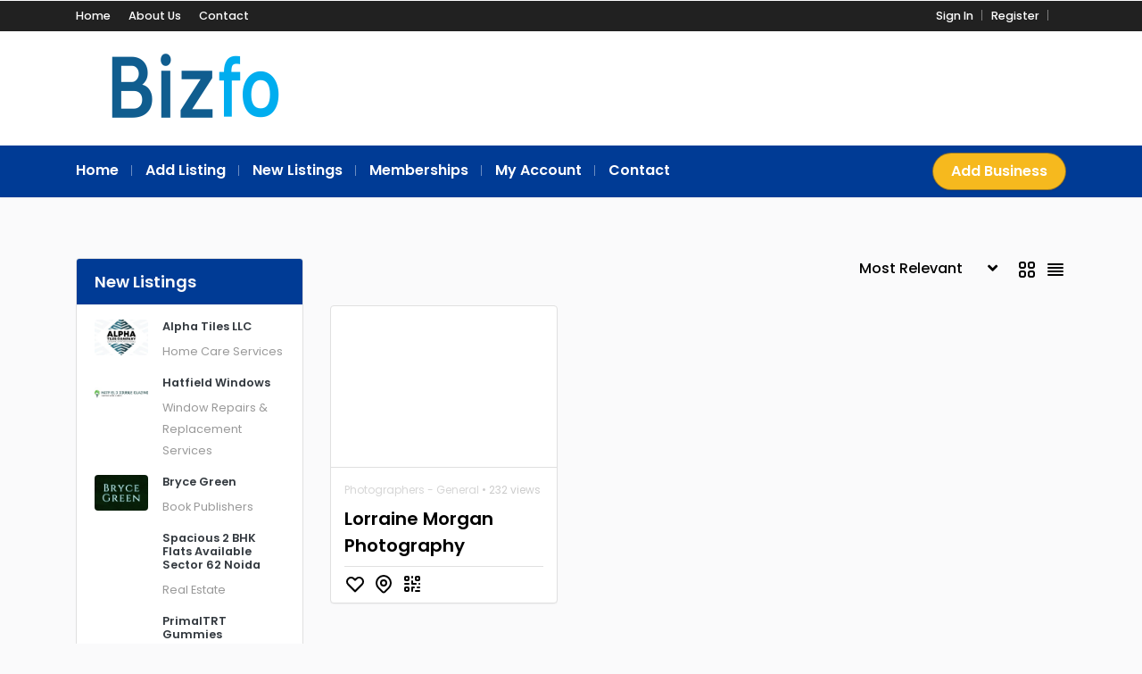

--- FILE ---
content_type: text/html; charset=UTF-8
request_url: https://www.bizfo.co.uk/tag/portsmouth-wedding-photographer/
body_size: 12145
content:
<!DOCTYPE html>
<html xmlns="https://www.w3.org/1999/xhtml" lang="en-US">
<!--[if lte IE 8 ]><html lang="en" class="ie ie8"><![endif]-->
<!--[if IE 9 ]><html lang="en" class="ie"><![endif]-->
<head>
    <meta charset="utf-8">
    <meta http-equiv="X-UA-Compatible" content="IE=edge">
    <meta name="viewport" content="width=device-width, initial-scale=1, shrink-to-fit=no">
    <!--[if IE]><meta http-equiv="X-UA-Compatible" content="IE=edge" /><![endif]-->
    <title>portsmouth wedding photographer Archives - BIZFO - UK Business Directory Free Small Business Directory</title>
    
    <amp-ad width="100vw" height="320"
     type="adsense"
     data-ad-client="ca-pub-0446653039306601"
     data-ad-slot="9441678697"
     data-auto-format="rspv"
     data-full-width="">
  <div overflow=""></div>
</amp-ad><style>.preload-hide { display:none; }</style><meta name='robots' content='index, follow, max-image-preview:large, max-snippet:-1, max-video-preview:-1' />
	<style>img:is([sizes="auto" i], [sizes^="auto," i]) { contain-intrinsic-size: 3000px 1500px }</style>
	
	<!-- This site is optimized with the Yoast SEO plugin v26.2 - https://yoast.com/wordpress/plugins/seo/ -->
	<link rel="canonical" href="https://www.bizfo.co.uk/tag/portsmouth-wedding-photographer/" />
	<meta property="og:locale" content="en_US" />
	<meta property="og:type" content="article" />
	<meta property="og:title" content="portsmouth wedding photographer Archives - BIZFO - UK Business Directory Free Small Business Directory" />
	<meta property="og:url" content="https://www.bizfo.co.uk/tag/portsmouth-wedding-photographer/" />
	<meta property="og:site_name" content="BIZFO - UK Business Directory Free Small Business Directory" />
	<meta name="twitter:card" content="summary_large_image" />
	<script type="application/ld+json" class="yoast-schema-graph">{"@context":"https://schema.org","@graph":[{"@type":"CollectionPage","@id":"https://www.bizfo.co.uk/tag/portsmouth-wedding-photographer/","url":"https://www.bizfo.co.uk/tag/portsmouth-wedding-photographer/","name":"portsmouth wedding photographer Archives - BIZFO - UK Business Directory Free Small Business Directory","isPartOf":{"@id":"https://www.bizfo.co.uk/#website"},"breadcrumb":{"@id":"https://www.bizfo.co.uk/tag/portsmouth-wedding-photographer/#breadcrumb"},"inLanguage":"en-US"},{"@type":"BreadcrumbList","@id":"https://www.bizfo.co.uk/tag/portsmouth-wedding-photographer/#breadcrumb","itemListElement":[{"@type":"ListItem","position":1,"name":"Home","item":"https://www.bizfo.co.uk/"},{"@type":"ListItem","position":2,"name":"portsmouth wedding photographer"}]},{"@type":"WebSite","@id":"https://www.bizfo.co.uk/#website","url":"https://www.bizfo.co.uk/","name":"BIZFO - UK Business Directory Free Small Business Directory","description":"","potentialAction":[{"@type":"SearchAction","target":{"@type":"EntryPoint","urlTemplate":"https://www.bizfo.co.uk/?s={search_term_string}"},"query-input":{"@type":"PropertyValueSpecification","valueRequired":true,"valueName":"search_term_string"}}],"inLanguage":"en-US"}]}</script>
	<!-- / Yoast SEO plugin. -->


<script type="text/javascript" src="https://www.bizfo.co.uk/wp-includes/js/jquery/jquery.min.js?ver=3.7.1" id="jquery-core-js"></script>
<meta name="generator" content="Elementor 3.32.5; features: additional_custom_breakpoints; settings: css_print_method-external, google_font-enabled, font_display-auto">
			<style>
				.e-con.e-parent:nth-of-type(n+4):not(.e-lazyloaded):not(.e-no-lazyload),
				.e-con.e-parent:nth-of-type(n+4):not(.e-lazyloaded):not(.e-no-lazyload) * {
					background-image: none !important;
				}
				@media screen and (max-height: 1024px) {
					.e-con.e-parent:nth-of-type(n+3):not(.e-lazyloaded):not(.e-no-lazyload),
					.e-con.e-parent:nth-of-type(n+3):not(.e-lazyloaded):not(.e-no-lazyload) * {
						background-image: none !important;
					}
				}
				@media screen and (max-height: 640px) {
					.e-con.e-parent:nth-of-type(n+2):not(.e-lazyloaded):not(.e-no-lazyload),
					.e-con.e-parent:nth-of-type(n+2):not(.e-lazyloaded):not(.e-no-lazyload) * {
						background-image: none !important;
					}
				}
			</style>
			 
    
</head>
<body data-rsssl=1 class="archive tag tag-portsmouth-wedding-photographer tag-19132 wp-theme-DT10 body-hide-footer theme-dt innerpage elementor-default elementor-kit-391652" >

<div id="wrapper" style="display:none;" class="">

<div id="sidebar-wrapper"  style="display:none; " class="shadow">
</div>

<main id="page-content-wrapper" class="with-mobilemenu">


  <header class=" bg-white navbar-light " data-block-id="header"> <nav class="py-2 elementor_topmenu bg-dark navbar-dark hide-mobile hide-ipad small text-500" 
>
  <div class="container">
    <div class="row">
      <div class="col-md-6 pr-0">
        <nav ppt-nav class="ppt-top-menu pl-0"> 		
        <ul >
        <li><a href="https://www.bizfo.co.uk/?reset=1">Home</a></li>        
              
        <li><a href="https://www.bizfo.co.uk/about-us/">About Us</a></li>
        
         <li><a href="https://www.bizfo.co.uk/contact/">Contact</a></li>
                   
		</ul>         
         
		 </nav>
      </div>
      <div class="col d-none d-md-block">
        <nav ppt-nav class="seperator" ppt-flex-end>
          <ul>
                                    <li> <a href="javascript:void(0);" onclick="processLogin();">Sign In</a> </li>
                        <li> <a href="https://www.bizfo.co.uk/wp-login.php?action=register">Register</a> </li>
                                                                        <li class="hide-ipad"> <div class="ppt-icons-social  _style2 size-xs ">
                <ul>
               
                                </ul> 
                </div>
                 </li>
                      </ul>
        </nav>
      </div>
    </div>
  </div>
</nav>

 
  <div class="container py-4 logo-lg  ">
   
    <div class="row no-gutters" ppt-flex-center="">
      <div class="col-md-4">
        <a href="https://www.bizfo.co.uk">
<img src='https://www.bizfo.co.uk/wp-content/uploads/2025/01/cp_logo_black.png' alt='logo' class='navbar-brand-light' /><img src='https://www.bizfo.co.uk/wp-content/uploads/2025/01/cp_logo_black.png' alt='logo' class='navbar-brand-dark' /></a>
      </div>
      <div class="col" ppt-flex-end="">
        <div class="d-flex ">
                    <div class="hide-mobile hide-ipad">
                      </div>
                    <div class="show-ipad show-mobile">
            <div class="d-flex">
                            <div class="ml-4 menu-toggle cursor">
                <div ppt-icon-size="32" data-ppt-icon2="">
                  <svg xmlns="http://www.w3.org/2000/svg" class="h-6 w-6" fill="none" viewbox="0 0 24 24" stroke="currentColor"><path stroke-linecap="round" stroke-linejoin="round" stroke-width="2" d="M4 6h16M4 12h16M4 18h16"/></svg>                </div>
              </div>
            </div>
          </div>
                  </div>
      </div>
    </div>
  </div>
</header>
<div class="hide-mobile elementor_submenu py-2 bg-primary  navbar-dark shadow-sm">
  <div class="container ">
    <nav ppt-nav="" class="seperator spacing text-600 d-flex pl-0"> <ul id="menu-header" class=""><li itemscope="itemscope" itemtype="https://www.schema.org/SiteNavigationElement" id="menu-item-611982" class="menu-item menu-item-type-custom menu-item-object-custom menu-item-home"><a title="Home" href="https://www.bizfo.co.uk"><div class="d-inline-flex"><div><span>Home</span></div> </div></a></li>
<li itemscope="itemscope" itemtype="https://www.schema.org/SiteNavigationElement" id="menu-item-22" class="menu-item menu-item-type-post_type menu-item-object-page"><a title="Add Listing" href="https://www.bizfo.co.uk/add-listing/"><div class="d-inline-flex"><div><span>Add Listing</span></div> </div></a></li>
<li itemscope="itemscope" itemtype="https://www.schema.org/SiteNavigationElement" id="menu-item-420712" class="menu-item menu-item-type-custom menu-item-object-custom"><a title="New Listings" href="https://www.bizfo.co.uk/?s="><div class="d-inline-flex"><div><span>New Listings</span></div> </div></a></li>
<li itemscope="itemscope" itemtype="https://www.schema.org/SiteNavigationElement" id="menu-item-613975" class="menu-item menu-item-type-post_type menu-item-object-page"><a title="Memberships" href="https://www.bizfo.co.uk/memberships/"><div class="d-inline-flex"><div><span>Memberships</span></div> </div></a></li>
<li itemscope="itemscope" itemtype="https://www.schema.org/SiteNavigationElement" id="menu-item-23" class="menu-item menu-item-type-post_type menu-item-object-page"><a title="My Account" href="https://www.bizfo.co.uk/my-account2/"><div class="d-inline-flex"><div><span>My Account</span></div> </div></a></li>
<li itemscope="itemscope" itemtype="https://www.schema.org/SiteNavigationElement" id="menu-item-21" class="menu-item menu-item-type-post_type menu-item-object-page"><a title="Contact" href="https://www.bizfo.co.uk/contact/"><div class="d-inline-flex"><div><span>Contact</span></div> </div></a></li>
</ul>      <div class="hide-ipad ml-auto ms-auto">
                        <a href="https://www.bizfo.co.uk/add-listing/" data-ppt-btn="" class="btn-secondary btn-rounded-25 text-600" data-ppt-btn-txt="">Add Business</a>
                              </div>
    </nav>
  </div>
</div>

    
 

    
 
<section class="section-40 mt-1 ">

  <div class="container main-container">
  
    <div class="row">
     
    
      <div class="col-md-12"></div> 

      <div class="col-md-12"> 

 
<div class="show-mobile">

<div class="position-relative filter-keyword mb-4 show-mobile">

  <input type="text" class="form-control customfilter typeahead shadow-sm" name="keyword" id="keyword" data-type="text" onchange="_filter_update()"  data-key="keyword" autocomplete="off"  data-formatted-text="Keyword" placeholder="Keyword.." value="" style="height:50px;">
  
   
  <button class="btn iconbit" type="button" onclick="_filter_update()" style="position:absolute; top:5px; right:5px;" >
  
      <span ppt-icon-24 data-ppt-icon-size="24"><svg xmlns="http://www.w3.org/2000/svg" class="h-6 w-6" fill="none" viewBox="0 0 24 24" stroke="currentColor"><path stroke-linecap="round" stroke-linejoin="round" stroke-width="2" d="M21 21l-6-6m2-5a7 7 0 11-14 0 7 7 0 0114 0z" /></svg></span>
  
  </button>
  
  
</div>


<div class="position-relative show-mobile pb-4"> 

    <div class="p-3  filterbox mobile m-0 cursor" ppt-border1 cursor onclick="jQuery('.filterboxWrap').toggleClass('_show');jQuery('._closed').removeClass('_closed');"> 
        
        <span ppt-icon-16 data-ppt-icon-size="16"><svg xmlns="http://www.w3.org/2000/svg" viewBox="0 0 512 512"><path d="M0 416C0 398.3 14.33 384 32 384H86.66C99 355.7 127.2 336 160 336C192.8 336 220.1 355.7 233.3 384H480C497.7 384 512 398.3 512 416C512 433.7 497.7 448 480 448H233.3C220.1 476.3 192.8 496 160 496C127.2 496 99 476.3 86.66 448H32C14.33 448 0 433.7 0 416V416zM192 416C192 398.3 177.7 384 160 384C142.3 384 128 398.3 128 416C128 433.7 142.3 448 160 448C177.7 448 192 433.7 192 416zM352 176C384.8 176 412.1 195.7 425.3 224H480C497.7 224 512 238.3 512 256C512 273.7 497.7 288 480 288H425.3C412.1 316.3 384.8 336 352 336C319.2 336 291 316.3 278.7 288H32C14.33 288 0 273.7 0 256C0 238.3 14.33 224 32 224H278.7C291 195.7 319.2 176 352 176zM384 256C384 238.3 369.7 224 352 224C334.3 224 320 238.3 320 256C320 273.7 334.3 288 352 288C369.7 288 384 273.7 384 256zM480 64C497.7 64 512 78.33 512 96C512 113.7 497.7 128 480 128H265.3C252.1 156.3 224.8 176 192 176C159.2 176 131 156.3 118.7 128H32C14.33 128 0 113.7 0 96C0 78.33 14.33 64 32 64H118.7C131 35.75 159.2 16 192 16C224.8 16 252.1 35.75 265.3 64H480zM160 96C160 113.7 174.3 128 192 128C209.7 128 224 113.7 224 96C224 78.33 209.7 64 192 64C174.3 64 160 78.33 160 96z"/></svg></span>
        
        <span class="text-600 ml-2">Filters</span>
        
        <em class="opacity-5 ml-3 text-500 ajax-search-found-wrap" style="display:none;"> <span class="ajax-search-found"></span> results </em>
    </div> 
</div> 

<div class="filterboxWrap pb-4 show-mobile" >
<ul> 
        <li class=" ">
        
        <div data-tag="listing" ppt-border1  ppt-flex-between class="p-3 text-dark link-dark filterbox-tax_listing taxonomy" 
        onclick="window.location='https://www.bizfo.co.uk/?s=&fo=tax_listing'">
       
       <div class="text-600 filtertxt">Category</div>      
       
       <div ppt-icon-16 data-ppt-icon-size="16"><svg xmlns="http://www.w3.org/2000/svg" class="h-6 w-6" fill="none" viewBox="0 0 24 24" stroke="currentColor"><path stroke-linecap="round" stroke-linejoin="round" stroke-width="2" d="M19 9l-7 7-7-7" /></svg></div> 
        
        </div> 
        </li>
        
                <li class=" ">
        
        <div data-tag="keyword" ppt-border1  ppt-flex-between class="p-3 text-dark link-dark filterbox-keyword taxonomy" 
        onclick="window.location='https://www.bizfo.co.uk/?s=&fo=keyword'">
       
       <div class="text-600 filtertxt">Keyword</div>      
       
       <div ppt-icon-16 data-ppt-icon-size="16"><svg xmlns="http://www.w3.org/2000/svg" class="h-6 w-6" fill="none" viewBox="0 0 24 24" stroke="currentColor"><path stroke-linecap="round" stroke-linejoin="round" stroke-width="2" d="M19 9l-7 7-7-7" /></svg></div> 
        
        </div> 
        </li>
        
                <li class=" ">
        
        <div data-tag="country" ppt-border1  ppt-flex-between class="p-3 text-dark link-dark filterbox-tax_country taxonomy" 
        onclick="window.location='https://www.bizfo.co.uk/?s=&fo=tax_country'">
       
       <div class="text-600 filtertxt">Location</div>      
       
       <div ppt-icon-16 data-ppt-icon-size="16"><svg xmlns="http://www.w3.org/2000/svg" class="h-6 w-6" fill="none" viewBox="0 0 24 24" stroke="currentColor"><path stroke-linecap="round" stroke-linejoin="round" stroke-width="2" d="M19 9l-7 7-7-7" /></svg></div> 
        
        </div> 
        </li>
        
                <li class=" ">
        
        <div data-tag="features" ppt-border1  ppt-flex-between class="p-3 text-dark link-dark filterbox-tax_features taxonomy" 
        onclick="window.location='https://www.bizfo.co.uk/?s=&fo=tax_features'">
       
       <div class="text-600 filtertxt">Features</div>      
       
       <div ppt-icon-16 data-ppt-icon-size="16"><svg xmlns="http://www.w3.org/2000/svg" class="h-6 w-6" fill="none" viewBox="0 0 24 24" stroke="currentColor"><path stroke-linecap="round" stroke-linejoin="round" stroke-width="2" d="M19 9l-7 7-7-7" /></svg></div> 
        
        </div> 
        </li>
        
                <li class=" ">
        
        <div data-tag="parking" ppt-border1  ppt-flex-between class="p-3 text-dark link-dark filterbox-tax_parking taxonomy" 
        onclick="window.location='https://www.bizfo.co.uk/?s=&fo=tax_parking'">
       
       <div class="text-600 filtertxt">parking</div>      
       
       <div ppt-icon-16 data-ppt-icon-size="16"><svg xmlns="http://www.w3.org/2000/svg" class="h-6 w-6" fill="none" viewBox="0 0 24 24" stroke="currentColor"><path stroke-linecap="round" stroke-linejoin="round" stroke-width="2" d="M19 9l-7 7-7-7" /></svg></div> 
        
        </div> 
        </li>
        
                <li class=" ">
        
        <div data-tag="wifi" ppt-border1  ppt-flex-between class="p-3 text-dark link-dark filterbox-tax_wifi taxonomy" 
        onclick="window.location='https://www.bizfo.co.uk/?s=&fo=tax_wifi'">
       
       <div class="text-600 filtertxt">wifi</div>      
       
       <div ppt-icon-16 data-ppt-icon-size="16"><svg xmlns="http://www.w3.org/2000/svg" class="h-6 w-6" fill="none" viewBox="0 0 24 24" stroke="currentColor"><path stroke-linecap="round" stroke-linejoin="round" stroke-width="2" d="M19 9l-7 7-7-7" /></svg></div> 
        
        </div> 
        </li>
        
                <li class=" ">
        
        <div data-tag="payment" ppt-border1  ppt-flex-between class="p-3 text-dark link-dark filterbox-tax_payment taxonomy" 
        onclick="window.location='https://www.bizfo.co.uk/?s=&fo=tax_payment'">
       
       <div class="text-600 filtertxt">payment</div>      
       
       <div ppt-icon-16 data-ppt-icon-size="16"><svg xmlns="http://www.w3.org/2000/svg" class="h-6 w-6" fill="none" viewBox="0 0 24 24" stroke="currentColor"><path stroke-linecap="round" stroke-linejoin="round" stroke-width="2" d="M19 9l-7 7-7-7" /></svg></div> 
        
        </div> 
        </li>
        
                <li class=" ">
        
        <div data-tag="pets" ppt-border1  ppt-flex-between class="p-3 text-dark link-dark filterbox-tax_pets taxonomy" 
        onclick="window.location='https://www.bizfo.co.uk/?s=&fo=tax_pets'">
       
       <div class="text-600 filtertxt">pets</div>      
       
       <div ppt-icon-16 data-ppt-icon-size="16"><svg xmlns="http://www.w3.org/2000/svg" class="h-6 w-6" fill="none" viewBox="0 0 24 24" stroke="currentColor"><path stroke-linecap="round" stroke-linejoin="round" stroke-width="2" d="M19 9l-7 7-7-7" /></svg></div> 
        
        </div> 
        </li>
        
                <li class="_closed show-mobile ">
        
        <div data-tag="date_added" ppt-border1  ppt-flex-between class="p-3 text-dark link-dark filterbox-date_added taxonomy" 
        onclick="window.location='https://www.bizfo.co.uk/?s=&fo=date_added'">
       
       <div class="text-600 filtertxt">Date Added</div>      
       
       <div ppt-icon-16 data-ppt-icon-size="16"><svg xmlns="http://www.w3.org/2000/svg" class="h-6 w-6" fill="none" viewBox="0 0 24 24" stroke="currentColor"><path stroke-linecap="round" stroke-linejoin="round" stroke-width="2" d="M19 9l-7 7-7-7" /></svg></div> 
        
        </div> 
        </li>
        
        </ul>
<div class="clearfix"></div>
</div>
</div>

<div id="currentFilters" style="cursor:pointer;"></div>

</div>  
       
      <div class="col-md-12 col-lg-3" >
      
        
 
<aside class="sidebar-page sidebar-search  hide-mobile hide-ipad">
 

<div class="card card-new-listings mb-4">

<div class="card-header bg-primary text-light text-600"><span>New Listings</span></div>
  <div class="card-body py-0">
 
    <ul class="list-unstyled pb-3">
            <li class="media mt-3">        
      
      <a href="https://www.bizfo.co.uk/listing/alpha-tiles-llc/"  style="max-width:60px;">     
      
       <div class="image bg-white position-relative rounded overflow-hidden" style="height:40px;width:60px;">
            <div class="bg-image" data-bg="https://www.bizfo.co.uk/wp-content/uploads/2026/01/Alpha-Tiles-300x300.jpeg"></div>
          </div>
      
         
        </a>
        <div class="media-body ml-3">        
          <h5 class="mt-0 mb-2 small text-600"><a href="https://www.bizfo.co.uk/listing/alpha-tiles-llc/" class="text-decoration-none text-dark">Alpha Tiles LLC</a></h5>
          
          <small class="opacity-5 link-dark">
<a href='https://www.bizfo.co.uk/directory/home-care-services/' class=''>Home Care Services</a></small>
          
         
        </div>
      </li>
            <li class="media mt-3">        
      
      <a href="https://www.bizfo.co.uk/listing/hatfield-windows/"  style="max-width:60px;">     
      
       <div class="image bg-white position-relative rounded overflow-hidden" style="height:40px;width:60px;">
            <div class="bg-image" data-bg="https://www.bizfo.co.uk/wp-content/uploads/2026/01/22735622-1.jpg"></div>
          </div>
      
         
        </a>
        <div class="media-body ml-3">        
          <h5 class="mt-0 mb-2 small text-600"><a href="https://www.bizfo.co.uk/listing/hatfield-windows/" class="text-decoration-none text-dark">Hatfield Windows</a></h5>
          
          <small class="opacity-5 link-dark">
<a href='https://www.bizfo.co.uk/directory/window-repairs-replacement-services/' class=''>Window Repairs &amp; Replacement Services</a></small>
          
         
        </div>
      </li>
            <li class="media mt-3">        
      
      <a href="https://www.bizfo.co.uk/listing/bryce-green/"  style="max-width:60px;">     
      
       <div class="image bg-white position-relative rounded overflow-hidden" style="height:40px;width:60px;">
            <div class="bg-image" data-bg="https://www.bizfo.co.uk/wp-content/uploads/2026/01/Bryce-Logo-300x300.jpg"></div>
          </div>
      
         
        </a>
        <div class="media-body ml-3">        
          <h5 class="mt-0 mb-2 small text-600"><a href="https://www.bizfo.co.uk/listing/bryce-green/" class="text-decoration-none text-dark">Bryce Green</a></h5>
          
          <small class="opacity-5 link-dark">
<a href='https://www.bizfo.co.uk/directory/book-publishers/' class=''>Book Publishers</a></small>
          
         
        </div>
      </li>
            <li class="media mt-3">        
      
      <a href="https://www.bizfo.co.uk/listing/spacious-2-bhk-flats-available-sector-62-noida/"  style="max-width:60px;">     
      
       <div class="image bg-white position-relative rounded overflow-hidden" style="height:40px;width:60px;">
            <div class="bg-image" data-bg="https://www.bizfo.co.uk/wp-content/themes/DT/framework/img/img_fallback.jpg"></div>
          </div>
      
         
        </a>
        <div class="media-body ml-3">        
          <h5 class="mt-0 mb-2 small text-600"><a href="https://www.bizfo.co.uk/listing/spacious-2-bhk-flats-available-sector-62-noida/" class="text-decoration-none text-dark">Spacious 2 BHK Flats Available Sector 62 Noida</a></h5>
          
          <small class="opacity-5 link-dark">
<a href='https://www.bizfo.co.uk/directory/real-estate/' class=''>Real Estate</a></small>
          
         
        </div>
      </li>
            <li class="media mt-3">        
      
      <a href="https://www.bizfo.co.uk/listing/primaltrt-gummies/"  style="max-width:60px;">     
      
       <div class="image bg-white position-relative rounded overflow-hidden" style="height:40px;width:60px;">
            <div class="bg-image" data-bg="https://www.bizfo.co.uk/wp-content/themes/DT/framework/img/img_fallback.jpg"></div>
          </div>
      
         
        </a>
        <div class="media-body ml-3">        
          <h5 class="mt-0 mb-2 small text-600"><a href="https://www.bizfo.co.uk/listing/primaltrt-gummies/" class="text-decoration-none text-dark">PrimalTRT Gummies</a></h5>
          
          <small class="opacity-5 link-dark">
<a href='https://www.bizfo.co.uk/directory/health/' class=''>Health</a></small>
          
         
        </div>
      </li>
            
          </ul>
  </div>
</div>

<div class="mb-4 rounded card blog-recent">

<div class="card-header bg-primary text-light text-600">

Latest News
</div>

<div class="card-body pb-3">
 
   
   
    <ul class="list-unstyled pb-3">
            <li class="media mt-3">
      
      <a href="https://www.bizfo.co.uk/apply-uk-evisa-your-guide-to-a-hassle-free-online-application-process/" style="max-width:60px;">     
      
      <div class="image bg-white position-relative rounded overflow-hidden" style="height:40px;width:60px;">
            <div class="bg-image" data-bg="https://www.bizfo.co.uk/wp-content/uploads/2025/01/WhatsApp-Image-2025-01-06-at-4.55.25-PM-300x297.jpeg"></div>
          </div> 
      
        </a>
        <div class="media-body ml-3">
          <h5 class="mt-0 mb-2 small"><a href="https://www.bizfo.co.uk/apply-uk-evisa-your-guide-to-a-hassle-free-online-application-process/" class="text-decoration-none text-dark">
            <span class="title-long">Apply UK eVisa: Your Guide to a Hassle-Free Online Application Process</span>            </a></h5>
         
        </div>
      </li>
            <li class="media mt-3">
      
      <a href="https://www.bizfo.co.uk/usa-visa-agents-in-greece-trusted-services-by-we-are-londoners/" style="max-width:60px;">     
      
      <div class="image bg-white position-relative rounded overflow-hidden" style="height:40px;width:60px;">
            <div class="bg-image" data-bg="https://www.bizfo.co.uk/wp-content/uploads/2025/01/WhatsApp-Image-2025-01-06-at-4.55.25-PM-300x297.jpeg"></div>
          </div> 
      
        </a>
        <div class="media-body ml-3">
          <h5 class="mt-0 mb-2 small"><a href="https://www.bizfo.co.uk/usa-visa-agents-in-greece-trusted-services-by-we-are-londoners/" class="text-decoration-none text-dark">
            <span class="title-long">USA Visa Agents in Greece: Trusted Services by &#8220;We Are Londoners&#8221;</span>            </a></h5>
         
        </div>
      </li>
            <li class="media mt-3">
      
      <a href="https://www.bizfo.co.uk/india-passport-agents-in-switzerland-your-trusted-guide-for-indian-passport-services/" style="max-width:60px;">     
      
      <div class="image bg-white position-relative rounded overflow-hidden" style="height:40px;width:60px;">
            <div class="bg-image" data-bg="https://www.bizfo.co.uk/wp-content/themes/DT/framework/img/img_fallback.jpg"></div>
          </div> 
      
        </a>
        <div class="media-body ml-3">
          <h5 class="mt-0 mb-2 small"><a href="https://www.bizfo.co.uk/india-passport-agents-in-switzerland-your-trusted-guide-for-indian-passport-services/" class="text-decoration-none text-dark">
            <span class="title-long">India Passport Agents in Switzerland: Your Trusted Guide for Indian Passport Services</span>            </a></h5>
         
        </div>
      </li>
            <li class="media mt-3">
      
      <a href="https://www.bizfo.co.uk/trusted-chinese-visa-agents-in-switzerland/" style="max-width:60px;">     
      
      <div class="image bg-white position-relative rounded overflow-hidden" style="height:40px;width:60px;">
            <div class="bg-image" data-bg="https://www.bizfo.co.uk/wp-content/uploads/2025/01/WeAreLondoners-Photo-5-300x300.jpg"></div>
          </div> 
      
        </a>
        <div class="media-body ml-3">
          <h5 class="mt-0 mb-2 small"><a href="https://www.bizfo.co.uk/trusted-chinese-visa-agents-in-switzerland/" class="text-decoration-none text-dark">
            Trusted Chinese Visa Agents in Switzerland            </a></h5>
         
        </div>
      </li>
            <li class="media mt-3">
      
      <a href="https://www.bizfo.co.uk/your-china-visa-process-with-expert-help-in-norway/" style="max-width:60px;">     
      
      <div class="image bg-white position-relative rounded overflow-hidden" style="height:40px;width:60px;">
            <div class="bg-image" data-bg="https://www.bizfo.co.uk/wp-content/uploads/2025/01/WeAreLondoners-Photo-5-300x300.jpg"></div>
          </div> 
      
        </a>
        <div class="media-body ml-3">
          <h5 class="mt-0 mb-2 small"><a href="https://www.bizfo.co.uk/your-china-visa-process-with-expert-help-in-norway/" class="text-decoration-none text-dark">
            Your China Visa Process with Expert Help in Norway            </a></h5>
         
        </div>
      </li>
                </ul>
  </div>
</div>

</aside>
 
        
      </div> 
      
             
      
      <div class="col-md-12 col-lg-9 ">
      
        <div class="row px-0">
        
                  
          <div class="col-12">
             
             
           
                        
                 
            
              
              
             

            <div id="search-toggle-bar">
<div class="mb-4 d-md-flex justify-content-md-between  has-sidebar">
 
 <style>

@media (max-width: 575.98px) {
    .filterToggle {
        font-size:13px;
    }
}
</style>
<div class="d-flex  filterToggle mobile-mb-2">
   
 

</div>
<script>
function filterToggle(val){

	if(val == "map"){
	
	window.location = "https://www.bizfo.co.uk/?s=&map=1";
	
	}else if(val == "favs"){
		
		
				
		processLogin(0);
		
			
	}else if(val == "morefilters"){

		jQuery(".filterboxWrap .show-mobile").removeClass("show-mobile");
	 	
		 
		
		jQuery(".filterboxWrap").toggleClass('show-mobile');
		
				var toggleFieldWrap = jQuery('.toggle-'+val+'-wrap');
		if(toggleFieldWrap.hasClass('on')){
		toggleFieldWrap.removeClass('on').addClass('off');
		jQuery("._closedxxx").addClass("_closed").removeClass("_closedxxx");
		}else{
		toggleFieldWrap.removeClass('off').addClass('on');
		jQuery("._closed").addClass("_closedxxx").removeClass("_closed");
		}
		
	
	}else{

		var toggleField = jQuery('.toggle-'+val);
		var toggleFieldWrap = jQuery('.toggle-'+val+'-wrap');
		if(toggleFieldWrap.hasClass('on')){
		toggleFieldWrap.removeClass('on').addClass('off');
		toggleField.removeClass("customfilter"); 
		}else{
		toggleFieldWrap.removeClass('off').addClass('on');
		toggleField.addClass("customfilter");
		}
		_filter_update(); 
	
	}

}
</script>
 
 

<div>


    <div class="d-flex">
    <div class="filterSortby">
        

    <select onchange="filterSortBy(this.value)" class="sortby">
    <option value="" data-dir="d">Most Relevant</option>
        <option value="title" data-dir="d" >Title: (Z-a)</option>
    <option value="title" data-dir="u" >Title: (A-z)</option>
        <option value="id" data-dir="d" >Date: (New)</option>
    <option value="id" data-dir="u" >Date: (Old)</option>
        <option value="hits" data-dir="d" >Popular: (Most)</option>
    <option value="hits" data-dir="u" >Popular: (Least)</option>
        <option value="update" data-dir="d" >Updated: (New)</option>
    <option value="update" data-dir="u" >Updated: (Old)</option>
        </select> 


</div>

 <div class="d-flex ml-3 hide-mobile">




<div class="badge_tooltip text-center" data-direction="top">
<div class="badge_tooltip__initiator"> 
<div ppt-icon-24 data-ppt-icon-size="24" class="js-text-primary cursor" onclick="_updatecardlayout('grid')"><svg xmlns="http://www.w3.org/2000/svg" class="h-6 w-6" fill="none" viewBox="0 0 24 24" stroke="currentColor"><path stroke-linecap="round" stroke-linejoin="round" stroke-width="2" d="M4 6a2 2 0 012-2h2a2 2 0 012 2v2a2 2 0 01-2 2H6a2 2 0 01-2-2V6zM14 6a2 2 0 012-2h2a2 2 0 012 2v2a2 2 0 01-2 2h-2a2 2 0 01-2-2V6zM4 16a2 2 0 012-2h2a2 2 0 012 2v2a2 2 0 01-2 2H6a2 2 0 01-2-2v-2zM14 16a2 2 0 012-2h2a2 2 0 012 2v2a2 2 0 01-2 2h-2a2 2 0 01-2-2v-2z" /></svg></div>

</div>
<div class="badge_tooltip__item">Grid View</div>
</div> 

<div class="badge_tooltip text-center" data-direction="top">
<div class="badge_tooltip__initiator"> 
<div ppt-icon-24 data-ppt-icon-size="24" class="js-text-primary cursor ml-2"  onclick="window.location='https://www.bizfo.co.uk/?s=&listview=1';" ><svg xmlns="http://www.w3.org/2000/svg" class="h-6 w-6" fill="none" viewBox="0 0 24 24" stroke="currentColor">  <path stroke-linecap="round" stroke-linejoin="round" stroke-width="2" d="M4 6h16M4 10h16M4 14h16M4 18h16" /></svg></div>

</div>
<div class="badge_tooltip__item">List View</div>
</div>
 
 

 
</div>
    
 </div>   
 </div>      
    

 <input type="hidden" name="sort" class="customfilter" id="filter-sortby-main"  data-type="select" data-key="sortby" value="" />
    
    <script>
    function filterSortBy(val){
    	
		if(val == ""){
		jQuery('#filter-sortby-main').removeClass('customfilter');
		}else{
		
		jQuery('#filter-sortby-main').addClass('customfilter');
		
        var sortSel = jQuery('.sortby option:selected');
        var dir = sortSel.attr("data-dir");
        
        var sortField = jQuery('#filter-sortby-main');	
        sortField.val(val+'-'+ dir); 
		
		}
     
        _filter_update(); 
    
    }
    </script>
    </div>
 

</div>

          
             
			      <div class="alert alert-warning border-warning p-2 small pl-3" style="display:none;" id="no_results_found">
  No results were found for your search query.</div>
   
 
<div  id="noresults" style="display:none;">
    <div class="p-4 py-5 text-center font-weight-bold">
     <i class="fal fa-frown fa-8x mb-4 text-light"></i>
           <div class="py-2">No Results Found</div>    
      <a href="https://www.bizfo.co.uk/?s=" class="btn btn-primary btn-md text-light mx-auto" style="max-width:200px;">Reset Filters</a>  
          </div>
</div>
 

<div class="ajax-search-placeholders w-100" data-list style="display:none;">
<div class="container px-0">
    <div class="ph-item card-mobile-transparent"> 
        
        <div class="ph-col-4 pl-0 m-0 py-2 ml-2" style="max-width:300px;">
                    <div class="ph-picture"></div>
                </div>

                <div>
                    <div class="ph-row mt-3">
                    <div class="ph-col-8 big"></div>
                    <div class="ph-col-4 empty"></div>
                    
                    <div class="ph-col-8 big"></div>
                    <div class="ph-col-12 empty hide-mobile"></div>
                    <div class="ph-col-12 empty hide-mobile"></div>
                        <div class="ph-col-6 hide-mobile"></div>
                        <div class="ph-col-6 empty hide-mobile"></div>
                        <div class="ph-col-2 hide-mobile"></div>
                        <div class="ph-col-10 empty hide-mobile"></div>
                      
                        <div class="ph-col-12 hide-mobile"></div>
                    </div>
                </div>

            </div>
		    <div class="ph-item card-mobile-transparent"> 
        
        <div class="ph-col-4 pl-0 m-0 py-2 ml-2" style="max-width:300px;">
                    <div class="ph-picture"></div>
                </div>

                <div>
                    <div class="ph-row mt-3">
                    <div class="ph-col-8 big"></div>
                    <div class="ph-col-4 empty"></div>
                    
                    <div class="ph-col-8 big"></div>
                    <div class="ph-col-12 empty hide-mobile"></div>
                    <div class="ph-col-12 empty hide-mobile"></div>
                        <div class="ph-col-6 hide-mobile"></div>
                        <div class="ph-col-6 empty hide-mobile"></div>
                        <div class="ph-col-2 hide-mobile"></div>
                        <div class="ph-col-10 empty hide-mobile"></div>
                      
                        <div class="ph-col-12 hide-mobile"></div>
                    </div>
                </div>

            </div>
		    <div class="ph-item card-mobile-transparent"> 
        
        <div class="ph-col-4 pl-0 m-0 py-2 ml-2" style="max-width:300px;">
                    <div class="ph-picture"></div>
                </div>

                <div>
                    <div class="ph-row mt-3">
                    <div class="ph-col-8 big"></div>
                    <div class="ph-col-4 empty"></div>
                    
                    <div class="ph-col-8 big"></div>
                    <div class="ph-col-12 empty hide-mobile"></div>
                    <div class="ph-col-12 empty hide-mobile"></div>
                        <div class="ph-col-6 hide-mobile"></div>
                        <div class="ph-col-6 empty hide-mobile"></div>
                        <div class="ph-col-2 hide-mobile"></div>
                        <div class="ph-col-10 empty hide-mobile"></div>
                      
                        <div class="ph-col-12 hide-mobile"></div>
                    </div>
                </div>

            </div>
		    <div class="ph-item card-mobile-transparent"> 
        
        <div class="ph-col-4 pl-0 m-0 py-2 ml-2" style="max-width:300px;">
                    <div class="ph-picture"></div>
                </div>

                <div>
                    <div class="ph-row mt-3">
                    <div class="ph-col-8 big"></div>
                    <div class="ph-col-4 empty"></div>
                    
                    <div class="ph-col-8 big"></div>
                    <div class="ph-col-12 empty hide-mobile"></div>
                    <div class="ph-col-12 empty hide-mobile"></div>
                        <div class="ph-col-6 hide-mobile"></div>
                        <div class="ph-col-6 empty hide-mobile"></div>
                        <div class="ph-col-2 hide-mobile"></div>
                        <div class="ph-col-10 empty hide-mobile"></div>
                      
                        <div class="ph-col-12 hide-mobile"></div>
                    </div>
                </div>

            </div>
		    <div class="ph-item card-mobile-transparent"> 
        
        <div class="ph-col-4 pl-0 m-0 py-2 ml-2" style="max-width:300px;">
                    <div class="ph-picture"></div>
                </div>

                <div>
                    <div class="ph-row mt-3">
                    <div class="ph-col-8 big"></div>
                    <div class="ph-col-4 empty"></div>
                    
                    <div class="ph-col-8 big"></div>
                    <div class="ph-col-12 empty hide-mobile"></div>
                    <div class="ph-col-12 empty hide-mobile"></div>
                        <div class="ph-col-6 hide-mobile"></div>
                        <div class="ph-col-6 empty hide-mobile"></div>
                        <div class="ph-col-2 hide-mobile"></div>
                        <div class="ph-col-10 empty hide-mobile"></div>
                      
                        <div class="ph-col-12 hide-mobile"></div>
                    </div>
                </div>

            </div>
		  
</div>
</div>
<div class="ajax-search-placeholders w-100" data-grid data-full  >
<div class='container px-0'><div class="row">
<div class="col-12 col-sm-6 col-md-6  col-lg-4">
        <div class="ph-item card-mobile-transparent">
<div class="ph-picture hide-mobile"></div>
                        <div class="ph-col-12">
                            
                            <div class="ph-row">
                                <div class="ph-col-8 big"></div>
                            
                                <div class="ph-col-12"></div>
                            </div>
                        </div>
                     
                        <div>
                            <div class="ph-row">
                                <div class="ph-col-12"></div>
                                <div class="ph-col-2"></div>
                                <div class="ph-col-10 empty"></div>
                                <div class="ph-col-8 big hide-mobile"></div>
                                <div class="ph-col-4 big empty hide-mobile"></div>
                                <div class="ph-col-2 empty hide-mobile"></div>
                             
                            </div>
                        </div>
                    </div>		 
</div>
<div class="col-12 col-sm-6 col-md-6  col-lg-4">
        <div class="ph-item card-mobile-transparent">
<div class="ph-picture hide-mobile"></div>
                        <div class="ph-col-12">
                            
                            <div class="ph-row">
                                <div class="ph-col-8 big"></div>
                            
                                <div class="ph-col-12"></div>
                            </div>
                        </div>
                     
                        <div>
                            <div class="ph-row">
                                <div class="ph-col-12"></div>
                                <div class="ph-col-2"></div>
                                <div class="ph-col-10 empty"></div>
                                <div class="ph-col-8 big hide-mobile"></div>
                                <div class="ph-col-4 big empty hide-mobile"></div>
                                <div class="ph-col-2 empty hide-mobile"></div>
                             
                            </div>
                        </div>
                    </div>		 
</div>
<div class="col-12 col-sm-6 col-md-6  col-lg-4">
        <div class="ph-item card-mobile-transparent">
<div class="ph-picture hide-mobile"></div>
                        <div class="ph-col-12">
                            
                            <div class="ph-row">
                                <div class="ph-col-8 big"></div>
                            
                                <div class="ph-col-12"></div>
                            </div>
                        </div>
                     
                        <div>
                            <div class="ph-row">
                                <div class="ph-col-12"></div>
                                <div class="ph-col-2"></div>
                                <div class="ph-col-10 empty"></div>
                                <div class="ph-col-8 big hide-mobile"></div>
                                <div class="ph-col-4 big empty hide-mobile"></div>
                                <div class="ph-col-2 empty hide-mobile"></div>
                             
                            </div>
                        </div>
                    </div>		 
</div>
<div class="col-12 col-sm-6 col-md-6  col-lg-4">
        <div class="ph-item card-mobile-transparent">
<div class="ph-picture hide-mobile"></div>
                        <div class="ph-col-12">
                            
                            <div class="ph-row">
                                <div class="ph-col-8 big"></div>
                            
                                <div class="ph-col-12"></div>
                            </div>
                        </div>
                     
                        <div>
                            <div class="ph-row">
                                <div class="ph-col-12"></div>
                                <div class="ph-col-2"></div>
                                <div class="ph-col-10 empty"></div>
                                <div class="ph-col-8 big hide-mobile"></div>
                                <div class="ph-col-4 big empty hide-mobile"></div>
                                <div class="ph-col-2 empty hide-mobile"></div>
                             
                            </div>
                        </div>
                    </div>		 
</div>
<div class="col-12 col-sm-6 col-md-6  col-lg-4">
        <div class="ph-item card-mobile-transparent">
<div class="ph-picture hide-mobile"></div>
                        <div class="ph-col-12">
                            
                            <div class="ph-row">
                                <div class="ph-col-8 big"></div>
                            
                                <div class="ph-col-12"></div>
                            </div>
                        </div>
                     
                        <div>
                            <div class="ph-row">
                                <div class="ph-col-12"></div>
                                <div class="ph-col-2"></div>
                                <div class="ph-col-10 empty"></div>
                                <div class="ph-col-8 big hide-mobile"></div>
                                <div class="ph-col-4 big empty hide-mobile"></div>
                                <div class="ph-col-2 empty hide-mobile"></div>
                             
                            </div>
                        </div>
                    </div>		 
</div>
<div class="col-12 col-sm-6 col-md-6  col-lg-4">
        <div class="ph-item card-mobile-transparent">
<div class="ph-picture hide-mobile"></div>
                        <div class="ph-col-12">
                            
                            <div class="ph-row">
                                <div class="ph-col-8 big"></div>
                            
                                <div class="ph-col-12"></div>
                            </div>
                        </div>
                     
                        <div>
                            <div class="ph-row">
                                <div class="ph-col-12"></div>
                                <div class="ph-col-2"></div>
                                <div class="ph-col-10 empty"></div>
                                <div class="ph-col-8 big hide-mobile"></div>
                                <div class="ph-col-4 big empty hide-mobile"></div>
                                <div class="ph-col-2 empty hide-mobile"></div>
                             
                            </div>
                        </div>
                    </div>		 
</div>
<div class="col-12 col-sm-6 col-md-6  col-lg-4">
        <div class="ph-item card-mobile-transparent">
<div class="ph-picture hide-mobile"></div>
                        <div class="ph-col-12">
                            
                            <div class="ph-row">
                                <div class="ph-col-8 big"></div>
                            
                                <div class="ph-col-12"></div>
                            </div>
                        </div>
                     
                        <div>
                            <div class="ph-row">
                                <div class="ph-col-12"></div>
                                <div class="ph-col-2"></div>
                                <div class="ph-col-10 empty"></div>
                                <div class="ph-col-8 big hide-mobile"></div>
                                <div class="ph-col-4 big empty hide-mobile"></div>
                                <div class="ph-col-2 empty hide-mobile"></div>
                             
                            </div>
                        </div>
                    </div>		 
</div>
<div class="col-12 col-sm-6 col-md-6  col-lg-4">
        <div class="ph-item card-mobile-transparent">
<div class="ph-picture hide-mobile"></div>
                        <div class="ph-col-12">
                            
                            <div class="ph-row">
                                <div class="ph-col-8 big"></div>
                            
                                <div class="ph-col-12"></div>
                            </div>
                        </div>
                     
                        <div>
                            <div class="ph-row">
                                <div class="ph-col-12"></div>
                                <div class="ph-col-2"></div>
                                <div class="ph-col-10 empty"></div>
                                <div class="ph-col-8 big hide-mobile"></div>
                                <div class="ph-col-4 big empty hide-mobile"></div>
                                <div class="ph-col-2 empty hide-mobile"></div>
                             
                            </div>
                        </div>
                    </div>		 
</div>
<div class="col-12 col-sm-6 col-md-6  col-lg-4">
        <div class="ph-item card-mobile-transparent">
<div class="ph-picture hide-mobile"></div>
                        <div class="ph-col-12">
                            
                            <div class="ph-row">
                                <div class="ph-col-8 big"></div>
                            
                                <div class="ph-col-12"></div>
                            </div>
                        </div>
                     
                        <div>
                            <div class="ph-row">
                                <div class="ph-col-12"></div>
                                <div class="ph-col-2"></div>
                                <div class="ph-col-10 empty"></div>
                                <div class="ph-col-8 big hide-mobile"></div>
                                <div class="ph-col-4 big empty hide-mobile"></div>
                                <div class="ph-col-2 empty hide-mobile"></div>
                             
                            </div>
                        </div>
                    </div>		 
</div>
<div class="col-12 col-sm-6 col-md-6  col-lg-4">
        <div class="ph-item card-mobile-transparent">
<div class="ph-picture hide-mobile"></div>
                        <div class="ph-col-12">
                            
                            <div class="ph-row">
                                <div class="ph-col-8 big"></div>
                            
                                <div class="ph-col-12"></div>
                            </div>
                        </div>
                     
                        <div>
                            <div class="ph-row">
                                <div class="ph-col-12"></div>
                                <div class="ph-col-2"></div>
                                <div class="ph-col-10 empty"></div>
                                <div class="ph-col-8 big hide-mobile"></div>
                                <div class="ph-col-4 big empty hide-mobile"></div>
                                <div class="ph-col-2 empty hide-mobile"></div>
                             
                            </div>
                        </div>
                    </div>		 
</div>
<div class="col-12 col-sm-6 col-md-6  col-lg-4">
        <div class="ph-item card-mobile-transparent">
<div class="ph-picture hide-mobile"></div>
                        <div class="ph-col-12">
                            
                            <div class="ph-row">
                                <div class="ph-col-8 big"></div>
                            
                                <div class="ph-col-12"></div>
                            </div>
                        </div>
                     
                        <div>
                            <div class="ph-row">
                                <div class="ph-col-12"></div>
                                <div class="ph-col-2"></div>
                                <div class="ph-col-10 empty"></div>
                                <div class="ph-col-8 big hide-mobile"></div>
                                <div class="ph-col-4 big empty hide-mobile"></div>
                                <div class="ph-col-2 empty hide-mobile"></div>
                             
                            </div>
                        </div>
                    </div>		 
</div>
<div class="col-12 col-sm-6 col-md-6  col-lg-4">
        <div class="ph-item card-mobile-transparent">
<div class="ph-picture hide-mobile"></div>
                        <div class="ph-col-12">
                            
                            <div class="ph-row">
                                <div class="ph-col-8 big"></div>
                            
                                <div class="ph-col-12"></div>
                            </div>
                        </div>
                     
                        <div>
                            <div class="ph-row">
                                <div class="ph-col-12"></div>
                                <div class="ph-col-2"></div>
                                <div class="ph-col-10 empty"></div>
                                <div class="ph-col-8 big hide-mobile"></div>
                                <div class="ph-col-4 big empty hide-mobile"></div>
                                <div class="ph-col-2 empty hide-mobile"></div>
                             
                            </div>
                        </div>
                    </div>		 
</div>
<div class="col-12 col-sm-6 col-md-6  col-lg-4">
        <div class="ph-item card-mobile-transparent">
<div class="ph-picture hide-mobile"></div>
                        <div class="ph-col-12">
                            
                            <div class="ph-row">
                                <div class="ph-col-8 big"></div>
                            
                                <div class="ph-col-12"></div>
                            </div>
                        </div>
                     
                        <div>
                            <div class="ph-row">
                                <div class="ph-col-12"></div>
                                <div class="ph-col-2"></div>
                                <div class="ph-col-10 empty"></div>
                                <div class="ph-col-8 big hide-mobile"></div>
                                <div class="ph-col-4 big empty hide-mobile"></div>
                                <div class="ph-col-2 empty hide-mobile"></div>
                             
                            </div>
                        </div>
                    </div>		 
</div>
<div class="col-12 col-sm-6 col-md-6  col-lg-4">
        <div class="ph-item card-mobile-transparent">
<div class="ph-picture hide-mobile"></div>
                        <div class="ph-col-12">
                            
                            <div class="ph-row">
                                <div class="ph-col-8 big"></div>
                            
                                <div class="ph-col-12"></div>
                            </div>
                        </div>
                     
                        <div>
                            <div class="ph-row">
                                <div class="ph-col-12"></div>
                                <div class="ph-col-2"></div>
                                <div class="ph-col-10 empty"></div>
                                <div class="ph-col-8 big hide-mobile"></div>
                                <div class="ph-col-4 big empty hide-mobile"></div>
                                <div class="ph-col-2 empty hide-mobile"></div>
                             
                            </div>
                        </div>
                    </div>		 
</div>
<div class="col-12 col-sm-6 col-md-6  col-lg-4">
        <div class="ph-item card-mobile-transparent">
<div class="ph-picture hide-mobile"></div>
                        <div class="ph-col-12">
                            
                            <div class="ph-row">
                                <div class="ph-col-8 big"></div>
                            
                                <div class="ph-col-12"></div>
                            </div>
                        </div>
                     
                        <div>
                            <div class="ph-row">
                                <div class="ph-col-12"></div>
                                <div class="ph-col-2"></div>
                                <div class="ph-col-10 empty"></div>
                                <div class="ph-col-8 big hide-mobile"></div>
                                <div class="ph-col-4 big empty hide-mobile"></div>
                                <div class="ph-col-2 empty hide-mobile"></div>
                             
                            </div>
                        </div>
                    </div>		 
</div>
<div class="col-12 col-sm-6 col-md-6  col-lg-4">
        <div class="ph-item card-mobile-transparent">
<div class="ph-picture hide-mobile"></div>
                        <div class="ph-col-12">
                            
                            <div class="ph-row">
                                <div class="ph-col-8 big"></div>
                            
                                <div class="ph-col-12"></div>
                            </div>
                        </div>
                     
                        <div>
                            <div class="ph-row">
                                <div class="ph-col-12"></div>
                                <div class="ph-col-2"></div>
                                <div class="ph-col-10 empty"></div>
                                <div class="ph-col-8 big hide-mobile"></div>
                                <div class="ph-col-4 big empty hide-mobile"></div>
                                <div class="ph-col-2 empty hide-mobile"></div>
                             
                            </div>
                        </div>
                    </div>		 
</div>
<div class="col-12 col-sm-6 col-md-6  col-lg-4">
        <div class="ph-item card-mobile-transparent">
<div class="ph-picture hide-mobile"></div>
                        <div class="ph-col-12">
                            
                            <div class="ph-row">
                                <div class="ph-col-8 big"></div>
                            
                                <div class="ph-col-12"></div>
                            </div>
                        </div>
                     
                        <div>
                            <div class="ph-row">
                                <div class="ph-col-12"></div>
                                <div class="ph-col-2"></div>
                                <div class="ph-col-10 empty"></div>
                                <div class="ph-col-8 big hide-mobile"></div>
                                <div class="ph-col-4 big empty hide-mobile"></div>
                                <div class="ph-col-2 empty hide-mobile"></div>
                             
                            </div>
                        </div>
                    </div>		 
</div>

</div>
</div></div>
 
<div id="ajax-search-output" class="mb-2"></div>
 
<div id="ajax-navbar-showhide" style="display:none">
  <div class="d-flex justify-content-center align-items-center py-2 small text-muted letter-spacing-1  my-4 pt-3"> 
    <div class="ajax-search-pagenav pagination-md"></div>
  </div>
  <div class="text-center small opacity-5 mt-n4 tiny text-uppercase"><span class="ajax-search-found">100</span> results found </div>
</div>

             
                        
             
             
          </div>
          
        </div> 
        
      </div>  

            
    </div> 
    
  </div>
  
</section>
 
<textarea style="width:100%; height:100px; display:none" id="_filter_data"></textarea>

<!-- per row/ per page / card layout -->
<input type="hidden" name="cardlayout" class="customfilter" id="filter-cardlayout"  data-type="select" data-key="cardlayout" value="grid" />
<input type="hidden" name="perrow"  class="customfilter" data-type="select" data-key="perrow" value="3">
<input type="hidden" name="perpage"  class="customfilter" data-type="select" data-key="perpage" value="12">
<!-- end -->
 


<input type="hidden" id="filter-custom-favs"  name="favorites" data-type="text" data-key="favorites" value="1" >

 





 





<input type="hidden" name="sidebar"  class="customfilter" data-type="text" data-key="sidebar" value="1">




 

<input type="hidden" name="taxonomy"  class="customfilter" data-type="text" data-key="taxonomy" value="post_tag-19132" >
 




  <script> jQuery(document).ready(function(){  	setTimeout(function(){   jQuery("#currentFilters").removeClass('my-4'); }); }, 2000);   </script>
   

 
		<div data-elementor-type="page" data-elementor-id="406519" class="elementor elementor-406519">
						<section class="elementor-section elementor-top-section elementor-element elementor-element-5299416 elementor-section-boxed elementor-section-height-default elementor-section-height-default" data-id="5299416" data-element_type="section">
						<div class="elementor-container elementor-column-gap-default">
					<div class="elementor-column elementor-col-100 elementor-top-column elementor-element elementor-element-29bab52" data-id="29bab52" data-element_type="column">
			<div class="elementor-widget-wrap elementor-element-populated">
						<div class="elementor-element elementor-element-a0d8105 elementor-widget elementor-widget-text-editor" data-id="a0d8105" data-element_type="widget" data-widget_type="text-editor.default">
				<div class="elementor-widget-container">
									
								</div>
				</div>
					</div>
		</div>
					</div>
		</section>
				<section class="elementor-section elementor-top-section elementor-element elementor-element-1c66d7a0 elementor-section-full_width elementor-section-height-default elementor-section-height-default" data-id="1c66d7a0" data-element_type="section">
						<div class="elementor-container elementor-column-gap-default">
					<div class="elementor-column elementor-col-100 elementor-inner-column elementor-element elementor-element-20d51fa1" data-id="20d51fa1" data-element_type="column">
			<div class="elementor-widget-wrap elementor-element-populated">
						<div class="elementor-element elementor-element-746a9088 elementor-widget elementor-widget-new-hero" data-id="746a9088" data-element_type="widget" data-widget_type="new-hero.default">
				<div class="elementor-widget-container">
					
  
    <section data-ppt-blockid="footer1" data-ppt-blocktype="footer" data-ppt-section="">
<div class="bg-primary footer-txt-light">
<div class="container">
 

<div style="height:5px;">   </div>

 

</div>
</div>

<div class="footer-txt-light" style="background:#000000!important;">



<div class="container py-4 pt-5">
    <div class="row"> 
    
      <div class="col-md-4 text-center text-md-left logo-lg">
      
        <div class="mb-4"> <img src='https://www.bizfo.co.uk/wp-content/uploads/2025/01/cp_logo_black.png' alt='logo' class='navbar-brand-light' /> </div> 
        
        <div class="lh-30 mobile-mb-2" data-ppt-footerdesc="">Bizfo Business Directory</div>
      
      </div>
      
      <div class="col-6 col-md-3 col-xl-2 text-center text-md-left mobile-mb-2"> 
         
        <div class="fs-5 mb-2 text-600" data-ppt-footer-menutitle1="">Useful Links</div> 
        <div class="lh-30"><ul id="menu-footer" class="links-vertical list-unstyled"><li itemscope="itemscope" itemtype="https://www.schema.org/SiteNavigationElement" id="menu-item-99" class="menu-item menu-item-type-post_type menu-item-object-page"><a title="Add Listing" href="https://www.bizfo.co.uk/add-listing/"><div class='d-inline-flex'><div><span>Add Listing</span></div> </div></a></li>
<li itemscope="itemscope" itemtype="https://www.schema.org/SiteNavigationElement" id="menu-item-97" class="menu-item menu-item-type-post_type menu-item-object-page"><a title="Blog" href="https://www.bizfo.co.uk/blog/"><div class='d-inline-flex'><div><span>Blog</span></div> </div></a></li>
<li itemscope="itemscope" itemtype="https://www.schema.org/SiteNavigationElement" id="menu-item-98" class="menu-item menu-item-type-post_type menu-item-object-page"><a title="Contact" href="https://www.bizfo.co.uk/contact/"><div class='d-inline-flex'><div><span>Contact</span></div> </div></a></li>
<li itemscope="itemscope" itemtype="https://www.schema.org/SiteNavigationElement" id="menu-item-100" class="menu-item menu-item-type-post_type menu-item-object-page"><a title="My Account" href="https://www.bizfo.co.uk/my-account2/"><div class='d-inline-flex'><div><span>My Account</span></div> </div></a></li>
<li itemscope="itemscope" itemtype="https://www.schema.org/SiteNavigationElement" id="menu-item-42290" class="menu-item menu-item-type-custom menu-item-object-custom"><a title="UK Business Network" href="http://www.indiaza.com"><div class='d-inline-flex'><div><span>UK Business Network</span></div> </div></a></li>
</ul></div>
        
      </div> 
      
      <div class="col-6 col-md-3 col-xl-2 text-center text-md-left mobile-mb-2">
        
        <div class="fs-5 mb-2 text-600" data-ppt-footer-menutitle2="">Quick Search</div> 
        <div class="lh-30"><ul id="menu-footer-1" class="links-vertical list-unstyled"><li itemscope="itemscope" itemtype="https://www.schema.org/SiteNavigationElement" class="menu-item menu-item-type-post_type menu-item-object-page"><a title="Add Listing" href="https://www.bizfo.co.uk/add-listing/"><div class='d-inline-flex'><div><span>Add Listing</span></div> </div></a></li>
<li itemscope="itemscope" itemtype="https://www.schema.org/SiteNavigationElement" class="menu-item menu-item-type-post_type menu-item-object-page"><a title="Blog" href="https://www.bizfo.co.uk/blog/"><div class='d-inline-flex'><div><span>Blog</span></div> </div></a></li>
<li itemscope="itemscope" itemtype="https://www.schema.org/SiteNavigationElement" class="menu-item menu-item-type-post_type menu-item-object-page"><a title="Contact" href="https://www.bizfo.co.uk/contact/"><div class='d-inline-flex'><div><span>Contact</span></div> </div></a></li>
<li itemscope="itemscope" itemtype="https://www.schema.org/SiteNavigationElement" class="menu-item menu-item-type-post_type menu-item-object-page"><a title="My Account" href="https://www.bizfo.co.uk/my-account2/"><div class='d-inline-flex'><div><span>My Account</span></div> </div></a></li>
<li itemscope="itemscope" itemtype="https://www.schema.org/SiteNavigationElement" class="menu-item menu-item-type-custom menu-item-object-custom"><a title="UK Business Network" href="http://www.indiaza.com"><div class='d-inline-flex'><div><span>UK Business Network</span></div> </div></a></li>
</ul></div>
           
      </div> 
   
    
      <div class="col-md-4"> 
      
        <div class="fs-5 mb-2 text-600">Join our newsletter</div>
        <p class="opacity-8 mb-3">We write rarely, but only the best content.</p>
         

        <div class="small opacity-8 mt-4">
          We'll never share your details. See our <a class="opacity-8" href="https://www.bizfo.co.uk/privacy/">Privacy Policy</a>
        </div>
    
      </div>

</div>
</div>

</div>

<div class=" py-3 footer-txt-light" style="background:#000000!important;">
<div class="container">


<div class="row px-0">
<div class="col-12">
<div class="my-3"><div style="height:1px;" class="bg-dark opacity-2"> </div></div>
</div>
  <div class="col-md-6">
    <div class="copyright opacity-8 lh-30" data-ppt-copyright="">
      &copy; 2026 Bizfo Business Directory All rights reserved.
    </div>
  </div>
  <div class="col-md-6 text-right d-none d-md-block">
  <div class="ppt-icons-social  _style5 size-md rounded">
                <ul>
               
                                </ul> 
                </div>
                
  </div>
</div>
</div>
</div>
</section>
  
				</div>
				</div>
					</div>
		</div>
					</div>
		</section>
				</div>
		</main>
</div> 

 
<div id="page-loading" style="height:400px; text-align:center; padding-top:300px;"> <img src="https://ppt1080.b-cdn.net/images/loading.svg" alt="loading page" style="max-width:150px;" /> </div>

 

 
 
<div class="footer-nav-area hidepage " style="display:none;" id="mobile-bottom-bar">
      <div class="container h-100 px-0">
        <div class="suha-footer-nav h-100">
          <ul class="h-100 list-unstyled d-flex align-items-center justify-content-between pl-0">
       
    
	<li><a href="https://www.bizfo.co.uk" class="">
        <i class="fal fa-home"></i> Home</a></li>
	    
	    
	<li><a href="https://www.bizfo.co.uk/?s=" class="">
        <i class="fal fa-search"></i> Search</a></li>
	    
	    
	<li><a href="#" class="menu-toggle">
        <i class="fal fa-bars"></i> </a></li>
	    
	    
	<li><a href="https://www.bizfo.co.uk/my-account2/" class="">
        <i class="fa1 fa-user"></i> My Account</a></li>
	    
	    
	<li><a href="https://www.bizfo.co.uk/blog/" class="">
        <i class="fal fa-newspaper"></i> Blog</a></li>
	    
	 
    
          </ul>
        </div>
      </div>
</div>

<script type="speculationrules">
{"prefetch":[{"source":"document","where":{"and":[{"href_matches":"\/*"},{"not":{"href_matches":["\/wp-*.php","\/wp-admin\/*","\/wp-content\/uploads\/*","\/wp-content\/*","\/wp-content\/plugins\/*","\/wp-content\/themes\/DT10\/*","\/*\\?(.+)"]}},{"not":{"selector_matches":"a[rel~=\"nofollow\"]"}},{"not":{"selector_matches":".no-prefetch, .no-prefetch a"}}]},"eagerness":"conservative"}]}
</script>
			<script>
				const lazyloadRunObserver = () => {
					const lazyloadBackgrounds = document.querySelectorAll( `.e-con.e-parent:not(.e-lazyloaded)` );
					const lazyloadBackgroundObserver = new IntersectionObserver( ( entries ) => {
						entries.forEach( ( entry ) => {
							if ( entry.isIntersecting ) {
								let lazyloadBackground = entry.target;
								if( lazyloadBackground ) {
									lazyloadBackground.classList.add( 'e-lazyloaded' );
								}
								lazyloadBackgroundObserver.unobserve( entry.target );
							}
						});
					}, { rootMargin: '200px 0px 200px 0px' } );
					lazyloadBackgrounds.forEach( ( lazyloadBackground ) => {
						lazyloadBackgroundObserver.observe( lazyloadBackground );
					} );
				};
				const events = [
					'DOMContentLoaded',
					'elementor/lazyload/observe',
				];
				events.forEach( ( event ) => {
					document.addEventListener( event, lazyloadRunObserver );
				} );
			</script>
			<link rel='stylesheet' id='elementor-frontend-css' href='https://www.bizfo.co.uk/wp-content/plugins/elementor/assets/css/frontend.min.css?ver=3.32.5' type='text/css' media='all' />
<link rel='stylesheet' id='elementor-post-406519-css' href='https://www.bizfo.co.uk/wp-content/uploads/elementor/css/post-406519.css?ver=1763002372' type='text/css' media='all' />
<link rel='stylesheet' id='wpfrank-uris-css-css' href='https://www.bizfo.co.uk/wp-content/plugins/ultimate-responsive-image-slider/assets/css/slider-pro.css?ver=1.6.2' type='text/css' media='all' />
<script type="text/javascript" src="https://www.bizfo.co.uk/wp-content/plugins/elementor/assets/js/webpack.runtime.min.js?ver=3.32.5" id="elementor-webpack-runtime-js"></script>
<script type="text/javascript" src="https://www.bizfo.co.uk/wp-content/plugins/elementor/assets/js/frontend-modules.min.js?ver=3.32.5" id="elementor-frontend-modules-js"></script>
<script type="text/javascript" src="https://www.bizfo.co.uk/wp-includes/js/jquery/ui/core.min.js?ver=1.13.3" id="jquery-ui-core-js"></script>
<script type="text/javascript" src="https://www.bizfo.co.uk/wp-content/plugins/elementor/assets/js/frontend.min.js?ver=3.32.5" id="elementor-frontend-js"></script>
<script type="text/javascript" src="https://www.bizfo.co.uk/wp-content/plugins/ultimate-responsive-image-slider/assets/js/jquery.sliderPro.js?ver=1.6.2" id="wpfrank-uris-js-js" defer="defer" data-wp-strategy="defer"></script>
<!-- PREMIUMPRESS THEMES V.11.1.5 -->
               
                              
               
               <script>
				var ajax_img_url = "https://ppt1080.b-cdn.net/";  
				var ajax_site_url = "https://www.bizfo.co.uk/index.php";  
				var ajax_framework_url = "https://www.bizfo.co.uk/wp-content/themes/DT10/"; 
				var ajax_googlemaps_key = "";
				 </script>
				
				<input type="hidden" id="ppt-current-tho" value="" />
				<input type="hidden" id="ppt-current-dec" value="" />
				<input type="hidden" id="ppt-current-symbol" value="£" />
				<input type="hidden" id="ppt-current-position" value="left" />
                <input type="hidden" id="ppt-map-provider" value="basic" /> 
               
                                  <script async src="https://ppt1080.b-cdn.net/js/js.custom.js?v=11.1.5" id="premiumpress-js"></script>
                                  
				<noscript id="deferred-styles">
                
								<link rel="stylesheet" type="text/css" id="boostrap-css" href="https://ppt1080.b-cdn.net/css/_bootstrap.css?v=11.1.5"/>
								<link rel="stylesheet" type="text/css" id="theme-fonts" href="https://ppt1080.b-cdn.net/css/css.theme-fonts.css?v=11.1.5"/>
								<link rel="stylesheet" type="text/css" id="theme-elementor" href="https://ppt1080.b-cdn.net/css/css.theme-elementor.css?v=11.1.5"/>
								<link rel="stylesheet" type="text/css" id="theme-utilities" href="https://ppt1080.b-cdn.net/css/css.theme-utilities.css?v=11.1.5"/>
								<link rel="stylesheet" type="text/css" id="premiumpress-css" href="https://ppt1080.b-cdn.net/css/css.premiumpress.css?v=11.1.5"/>
								<link rel="stylesheet" type="text/css" id="premiumpress-chat" href="https://ppt1080.b-cdn.net/css/_chat.css?v=11.1.5"/>
				                
                				<style>
				.bg-primary, .bg-primary:hover,.bg-primary:focus, a.bg-primary:focus, a.bg-primary:hover, button.bg-primary:focus, button.bg-primary:hover, .badge-primary { background:#003B95 !important; } .btn-primary, .btn-primary:hover { color: #fff; background-color: #003B95 !important; border-color: #003B95 !important; } .text-primary, .filters_col .distance span { color: #003B95 !important; } .btn-outline-primary { color: #003B95 !important; border-color: #003B95 !important; } .btn-outline-primary:hover { background:none !important; } .text-primary a { color: #003B95 !important; } [ppt-nav].active-underline > ul > li.active > a { border-bottom: 2px solid #003B95!important; } .bg-secondary, .bg-secondary:hover, .bg-secondary:focus, a.bg-secondary:focus, a.bg-secondary:hover, button.bg-secondary:focus, button.bg-secondary:hover, .irs-bar { background-color:#F6B91E !important; } .btn-secondary, .btn-secondary:hover, .btn-secondary:focus { color: #fff; background-color: #F6B91E !important; border-color: #F6B91E !important; } .text-secondary { color: #F6B91E !important; } .text-secondary a { color: #F6B91E !important; } .btn-outline-secondary { color: #F6B91E !important; border-color: #F6B91E !important; } .btn-outline-secondary:hover { background:none !important; } .custom-control-input:checked~.custom-control-label::before, .filter_sortby a.active { color: #fff; border-color: #F6B91E !important; background-color: #F6B91E !important; }				</style> 
                 
				</noscript> 
                
                
     
                 
				<script>
				var loadDeferredStyles = function() {
						var addStylesNode = document.getElementById("deferred-styles");
						var replacement = document.createElement("div");
						replacement.innerHTML = addStylesNode.textContent;
						document.body.appendChild(replacement)
						addStylesNode.parentElement.removeChild(addStylesNode);
				};
				var raf = window.requestAnimationFrame || window.mozRequestAnimationFrame ||
						  window.webkitRequestAnimationFrame || window.msRequestAnimationFrame;
					  if (raf) raf(function() { window.setTimeout(loadDeferredStyles, 0); });
					  else window.addEventListener('load', loadDeferredStyles);
				   
				</script>
                <!----------------- -->
<div id="ppt-notice-new-notifications" style="display:none;">

<div ppt-box class="rounded">
  <div class="_content py-3">
    <div class="d-flex">
      <div style="width:150px;" class="hide-mobile">
        <div style="height:60px; width:60px;" class="bg-light rounded position-relative overflow-hidden" ppt-flex-middle>
          <div ppt-icon-size="32" data-ppt-icon class="text-warning">
            <svg xmlns="http://www.w3.org/2000/svg" class="h-6 w-6" fill="none" viewBox="0 0 24 24" stroke="currentColor"><path stroke-linecap="round" stroke-linejoin="round" stroke-width="2" d="M15 17h5l-1.405-1.405A2.032 2.032 0 0118 14.158V11a6.002 6.002 0 00-4-5.659V5a2 2 0 10-4 0v.341C7.67 6.165 6 8.388 6 11v3.159c0 .538-.214 1.055-.595 1.436L4 17h5m6 0v1a3 3 0 11-6 0v-1m6 0H9" /></svg>          </div>
        </div>
      </div>
      <div class="w-100 mx-3" ppt-flex>
        <div class="text-600 fs-5">
          New Notification        </div>
        <div class="lh-20 mt-2 fs-sm">
          You have a new notification.        </div>
      </div>
      <div ppt-flex-between ppt-flex-end>
        <a href="#" class="btn-close _ok btn-warning" data-ppt-btn>
        <div ppt-icon-size="24" data-ppt-icon>
          <svg xmlns="http://www.w3.org/2000/svg" class="h-6 w-6" fill="currentColor" viewBox="0 0 24 24" stroke="currentColor"><path stroke-linecap="round" stroke-linejoin="round" stroke-width="2" d="M15 15l-2 5L9 9l11 4-5 2zm0 0l5 5M7.188 2.239l.777 2.897M5.136 7.965l-2.898-.777M13.95 4.05l-2.122 2.122m-5.657 5.656l-2.12 2.122" /></svg>        </div>
        </a> <a href="#" class="btn-system  _cancel btn-close hide-mobile"  data-ppt-btn>
        <div ppt-icon-size="24" data-ppt-icon>
          <svg xmlns="http://www.w3.org/2000/svg" class="h-6 w-6" fill="none" viewBox="0 0 24 24" stroke="currentColor"> <path stroke-linecap="round" stroke-linejoin="round" stroke-width="2" d="M6 18L18 6M6 6l12 12" /></svg>        </div>
        </a>
      </div>
    </div>
  </div>
</div>  
</div>

<div id="ppt-notice-new-message" style="display:none;">

 
<div class="bg-white p-3 rounded shadow" style="max-width:400px;">
          <div class="d-flex">
            <div>
              <div style="height:50px; width:50px;" class="rounded bg-light mr-4 position-relative">
                <div class="bg-image rounded" data-bg="">&nbsp;</div>
              </div>
            </div>
            <div class="fs-5">
              <strong class="_username">Mark</strong> Has sent you a message, take a look!            </div>
          </div> 
        
        <div class="d-flex w-100 mt-4"> 
          <button class="_ok w-100 btn-primary btn-close" data-ppt-btn>Read</button>
          <button class="_cancel w-100 btn-system btn-close" data-ppt-btn>Cancel</button> 
        </div>
      </div>
</div> 
</div>

 


 
</body>
</html>